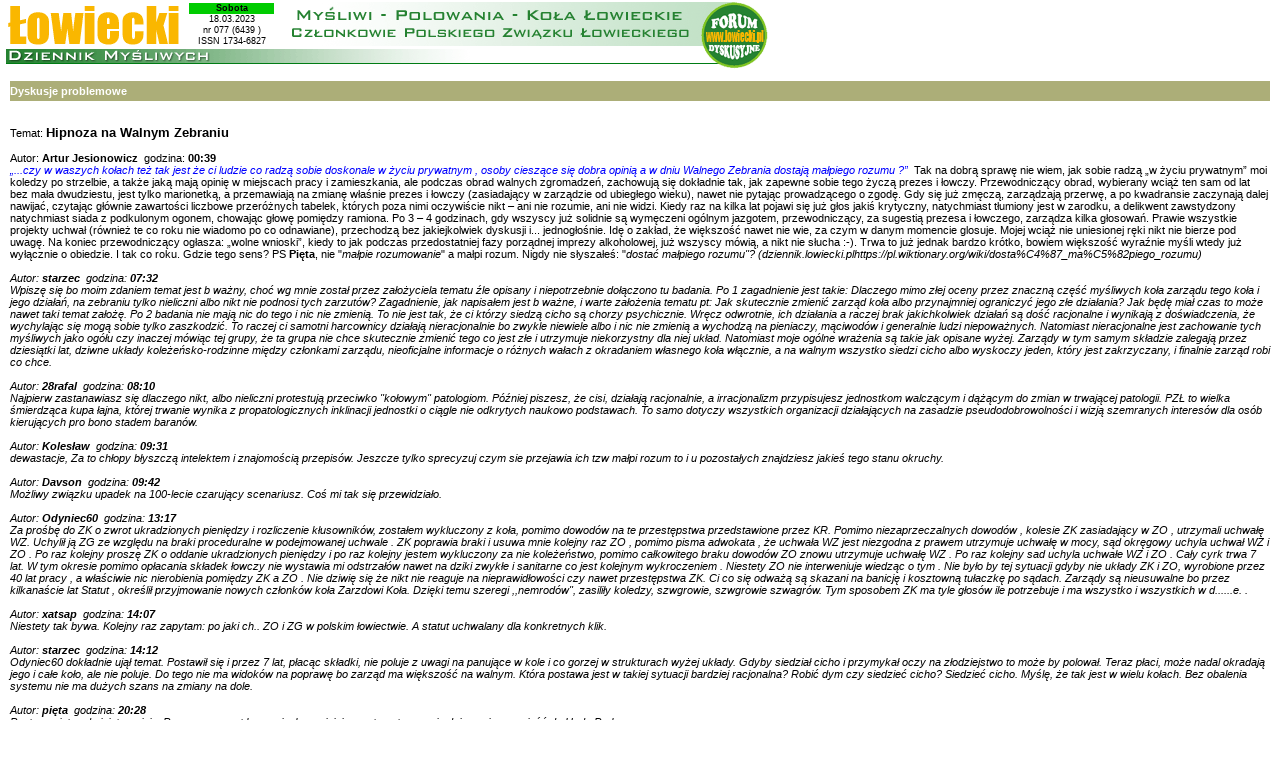

--- FILE ---
content_type: text/html
request_url: http://dziennik.lowiecki.pl/forum.php?f=15&t=179030&numer=6439
body_size: 11371
content:
<!DOCTYPE HTML PUBLIC "-//W3C//DTD HTML 4.0 Transitional//EN">
<html> 
<head>  
<META HTTP-EQUIV="content-type" CONTENT="text/html; CHARSET=iso-8859-2">
	<title>Dziennik Łowiecki</title>
<meta name="keywords" content="łowiecki, myśliwi, myślistwo, myśliwy,  polowanie, polowania, łowiectwo, zwierzyna, myśliwski">
<script>
 function disableselect(e){ return false } 
            function reEnable(){ return true } 
          //if IE4+
document.onselectstart=new Function ("return false") 
</script>
<link rel="STYLESHEET" type="text/css" href="dziennik.css">
<style>
a:link {
	color: Green;
	font-size: 11px;
}
a:visited {
	color: Green;
	font-size: 11px;
}
a:hover {
	color: #FF8C00;
	font-size: 11px;
}
a:active {
	color: #FF8C00;
	font-size: 11px;
}
</style>
<script type="text/javascript">
//Google Analityka
  var _gaq = _gaq || [];
  _gaq.push(['_setAccount', 'UA-27067133-1']);
  _gaq.push(['_trackPageview']);

  (function() {
    var ga = document.createElement('script'); ga.type = 'text/javascript'; ga.async = true;
    ga.src = ('https:' == document.location.protocol ? 'https://ssl' : 'http://www') + '.google-analytics.com/ga.js';
    var s = document.getElementsByTagName('script')[0]; s.parentNode.insertBefore(ga, s);
  })();

</script>
</head>
<body bgcolor="#ffffff" marginheight="0" topmargin="0" leftmargin="0" marginwidth="0">
<basefont size="2">
<TABLE WIDTH=769 BORDER=0 CELLPADDING=0 CELLSPACING=0>
	<TR>
	<td rowspan="2">
<img src="img/dziennik_mysliwych.gif" alt="" border="0">
</td>
</tr>
</table><!--/Pasek pod menu-->
<table cellspacing="2" cellpadding="8" border="0">
<tr>
    <td>
<div style="top:3;left:189;height:44;width:85;visibility: visible;position:absolute"><font style="font-family: Verdana, sans-serif;	font-size: 9px; line-height: 11px; text-align: center;">
<center>
<div style=";font-weight:bold;background-color:#00cc00;"><b>Sobota</b></div>
18.03.2023<br>
nr 077
 (6439
)<br>
<font style="font-family: Arial; font-size: 9px;">ISSN 1734-6827</font>
</center></font></div><div style="color:#ffffff;background-color:#acae78;text-align:left;font-weight:bold;height:20;"><p style="position:relative;top:4;">Dyskusje problemowe</p></div><br><br>Temat: <b class=c13>Hipnoza na Walnym Zebraniu</b><br><br>Autor:<b> Artur Jesionowicz</b>&nbsp;&nbsp;godzina: <b>00:39</b><br><HTML><font face="arial"><font color="blue"><i>&#8222;...czy w waszych kołach też tak jest że ci ludzie co radzą sobie doskonale w życiu prywatnym , osoby cieszące się dobra opinią a w dniu Walnego Zebrania dostają małpiego rozumu ?&#8221; </i></font>


Tak na dobrą sprawę nie wiem, jak sobie radzą &#8222;w życiu prywatnym&#8221; moi koledzy po strzelbie, a także jaką mają opinię w miejscach pracy i zamieszkania, ale podczas obrad walnych zgromadzeń, zachowują się dokładnie tak, jak zapewne sobie tego życzą prezes i łowczy. Przewodniczący obrad, wybierany wciąż ten sam od lat bez mała dwudziestu, jest tylko marionetką, a przemawiają na zmianę właśnie prezes i łowczy (zasiadający w zarządzie od ubiegłego wieku), nawet nie pytając prowadzącego o zgodę. Gdy się już zmęczą, zarządzają przerwę, a po kwadransie zaczynają dalej nawijać, czytając głównie zawartości liczbowe przeróżnych tabelek, których poza nimi oczywiście nikt &#8211; ani nie rozumie, ani nie widzi. Kiedy raz na kilka lat pojawi się już głos jakiś krytyczny, natychmiast tłumiony jest w zarodku, a delikwent zawstydzony natychmiast siada z podkulonym ogonem, chowając głowę pomiędzy ramiona. Po 3 &#8211; 4 godzinach, gdy wszyscy już solidnie są wymęczeni ogólnym jazgotem, przewodniczący, za sugestią prezesa i łowczego, zarządza kilka głosowań. Prawie wszystkie projekty uchwał (również te co roku nie wiadomo po co odnawiane), przechodzą bez jakiejkolwiek dyskusji i... jednogłośnie. Idę o zakład, że większość nawet nie wie, za czym w danym momencie glosuje. Mojej wciąż nie uniesionej ręki nikt nie bierze pod uwagę. Na koniec przewodniczący ogłasza: &#8222;wolne wnioski&#8221;, kiedy to jak podczas przedostatniej fazy porządnej imprezy alkoholowej, już wszyscy mówią, a nikt nie słucha :-). Trwa to już jednak bardzo krótko, bowiem większość wyraźnie myśli wtedy już wyłącznie o obiedzie. 

I tak co roku. Gdzie tego sens?

PS

<b>Pięta</b>, nie "<i>małpie rozumowanie</i>" a małpi rozum. Nigdy nie słyszałeś: "<i>dostać małpiego rozumu"? (dziennik.lowiecki.plhttps://pl.wiktionary.org/wiki/dosta%C4%87_ma%C5%82piego_rozumu)</HTML><br><br>Autor:<b> starzec</b>&nbsp;&nbsp;godzina: <b>07:32</b><br><HTML>Wpiszę się bo moim zdaniem temat jest b ważny, choć wg mnie został przez założyciela tematu źle opisany i niepotrzebnie dołączono tu badania.

Po 1 zagadnienie jest takie:

Dlaczego mimo złej oceny przez znaczną część myśliwych koła zarządu tego koła i jego działań, na zebraniu tylko nieliczni albo nikt nie podnosi tych zarzutów?

Zagadnienie, jak napisałem jest b ważne, i warte założenia tematu pt:

Jak skutecznie zmienić zarząd koła albo przynajmniej ograniczyć jego złe działania?
Jak będę miał czas to może nawet taki temat założę.

Po 2 badania nie mają nic do tego i nic nie zmienią. To nie jest tak, że ci którzy siedzą cicho są chorzy psychicznie. Wręcz odwrotnie, ich działania a raczej brak jakichkolwiek działań są dość racjonalne i wynikają z doświadczenia, że wychylając się mogą sobie tylko zaszkodzić.

To raczej ci samotni harcownicy działają nieracjonalnie bo zwykle niewiele albo i nic nie zmienią a wychodzą na pieniaczy, mąciwodów i generalnie ludzi niepoważnych.

Natomiast nieracjonalne jest zachowanie tych myśliwych jako ogółu czy inaczej mówiąc tej grupy, że ta grupa nie chce skutecznie zmienić tego co jest złe i utrzymuje niekorzystny dla niej układ.

Natomiast moje ogólne wrażenia są takie jak opisane wyżej. Zarządy w tym samym składzie zalegają przez dziesiątki lat, dziwne układy koleżeńsko-rodzinne między członkami zarządu, nieoficjalne informacje o różnych wałach z okradaniem własnego koła włącznie, a na walnym wszystko siedzi cicho albo wyskoczy jeden, który jest zakrzyczany, i finalnie zarząd robi co chce.</HTML><br><br>Autor:<b> 28rafal</b>&nbsp;&nbsp;godzina: <b>08:10</b><br><HTML>Najpierw zastanawiasz się dlaczego nikt, albo nieliczni protestują przeciwko "kołowym" patologiom.
Później piszesz, że cisi, działają racjonalnie, a irracjonalizm przypisujesz jednostkom walczącym i dążącym do zmian w trwającej patologii.
PZŁ to wielka śmierdząca kupa łajna, której trwanie wynika z propatologicznych inklinacji jednostki o ciągle nie odkrytych naukowo podstawach. To samo dotyczy wszystkich organizacji działających na zasadzie pseudodobrowolności i wizją szemranych interesów dla osób kierujących pro bono stadem baranów.</HTML><br><br>Autor:<b> Kolesław</b>&nbsp;&nbsp;godzina: <b>09:31</b><br><HTML>dewastacje,
Za to chłopy błyszczą intelektem i znajomością przepisów. Jeszcze tylko sprecyzuj czym sie przejawia  ich tzw małpi rozum to i u pozostałych znajdziesz jakieś tego stanu okruchy.</HTML><br><br>Autor:<b> Davson</b>&nbsp;&nbsp;godzina: <b>09:42</b><br><HTML> Możliwy związku upadek na 100-lecie czarujący scenariusz. Coś mi tak się przewidziało.</HTML><br><br>Autor:<b> Odyniec60</b>&nbsp;&nbsp;godzina: <b>13:17</b><br><HTML>Za prośbę do ZK o zwrot ukradzionych pieniędzy i rozliczenie kłusowników, zostałem wykluczony z koła, pomimo dowodów na te przestępstwa przedstawione przez KR. Pomimo niezaprzeczalnych dowodów , kolesie ZK zasiadający w ZO , utrzymali uchwałę WZ. Uchylił ją ZG ze względu na braki proceduralne w podejmowanej uchwale . ZK  poprawia braki i usuwa mnie kolejny raz ZO , pomimo pisma adwokata , że uchwała WZ jest niezgodna z prawem utrzymuje uchwałę w mocy, sąd okręgowy uchyla uchwał WZ i ZO . Po raz kolejny proszę ZK o oddanie ukradzionych pieniędzy i po raz kolejny jestem wykluczony za nie koleżeństwo, pomimo całkowitego braku dowodów ZO znowu utrzymuje uchwałę WZ . Po raz kolejny sad uchyla uchwałe WZ i ZO . Cały cyrk trwa 7 lat. W tym okresie pomimo opłacania składek łowczy nie wystawia mi odstrzałów nawet na dziki zwykłe i sanitarne co jest kolejnym wykroczeniem . Niestety ZO nie interweniuje wiedząc o tym . Nie było by tej sytuacji gdyby nie układy ZK i ZO, wyrobione przez 40 lat pracy , a właściwie nic nierobienia pomiędzy ZK a ZO . 
Nie dziwię się że nikt nie reaguje na nieprawidłowości czy nawet przestępstwa ZK. Ci co się odważą są skazani na banicję i kosztowną tułaczkę po sądach. Zarządy są nieusuwalne bo przez kilkanaście lat Statut , określił przyjmowanie nowych członków koła Zarzdowi Koła. Dzięki temu szeregi ,,nemrodów", zasiliły koledzy, szwgrowie, szwgrowie szwagrów. Tym sposobem ZK ma tyle głosów ile potrzebuje i ma wszystko i wszystkich w d......e.

  .</HTML><br><br>Autor:<b> xatsap</b>&nbsp;&nbsp;godzina: <b>14:07</b><br><HTML>Niestety tak bywa.

Kolejny raz zapytam: po jaki ch.. ZO i ZG w polskim łowiectwie. A statut uchwalany dla konkretnych klik.</HTML><br><br>Autor:<b> starzec</b>&nbsp;&nbsp;godzina: <b>14:12</b><br><HTML>Odyniec60 dokładnie ujął temat.
Postawił się i przez 7 lat, płacąc składki, nie poluje z uwagi na panujące w kole i co gorzej w strukturach wyżej układy.
 
Gdyby siedział cicho i przymykał oczy na złodziejstwo to może by polował. Teraz płaci, może nadal okradają jego i całe koło, ale nie poluje.

Do tego nie ma widoków na poprawę bo zarząd ma większość na walnym.

Która postawa jest w takiej sytuacji bardziej racjonalna? Robić dym czy siedzieć cicho?

Siedzieć cicho. 

Myślę, że tak jest w wielu kołach. Bez obalenia systemu nie ma dużych szans na zmiany na dole.</HTML><br><br>Autor:<b> pięta</b>&nbsp;&nbsp;godzina: <b>20:28</b><br><HTML>Post usunięty administracyjnie. Przyczyna: post bez związku z niniejszym tematem, a nie dający się przenieść do Hyde Park.</HTML><br><br>Autor:<b> dewastator</b>&nbsp;&nbsp;godzina: <b>21:28</b><br><HTML>Post usunięty administracyjnie. Przyczyna: post bez związku z niniejszym tematem, a nie dający się przenieść do Hyde Park.</HTML><br><br>Autor:<b> trucizna</b>&nbsp;&nbsp;godzina: <b>22:22</b><br><HTML>Kolega Odyniec w sposób klarowny przedstawił syf panujący w kołach 


Tak jak jego można załatwić każdego . Droga do prawdy jest długa zanim udowodnisz w sądach, że nie jestes wielbłądem 

Nawet jak udowodnisz znowu będą kłaść ci kłody pod przeszczepy 

I tak do usranej śmierci . 

Te ZO powinny rozpaść się w pył bo na to pozwalają</HTML><br><div id=nav><br><a href="index.php?numer=6439" class=b3>&nbsp;&nbsp;&lt;&lt;Powrót do dziennika</a>&nbsp;&nbsp;&nbsp;<a href="forum.php?f=15&t=179075&numer=6439" class=b3>&lt;Poprzedni wątek</a>&nbsp;&nbsp;&nbsp;<a href="forum.php?f=15&t=178982&numer=6439" class=b3>Następny wątek&gt;</a>&nbsp;&nbsp;&nbsp;<a href="http://forum.lowiecki.pl/read.php?f=15&t=179030&i=179030" class=b3>Cały wątek w portalu</a></div></td>
</tr>
</table>
<img src="" ID=statystyka width="1" height="1" alt="" border="0">
<script language="JavaScript"  src="http://www.lowiecki.pl/fl/stat.js"></script>
<script language="JavaScript">
<!-- 
obrazek="/img/spacer.gif";
document.getElementById("statystyka").src="http://www.lowiecki.pl/img_src1.php?o="+obrazek+sd();
//-->
</script>
</body>
</html>
<script for=window event=onbeforeprint>
document.getElementById("nav").style.visibility="hidden";
</script>
<script for=window event=onafterprint>
document.getElementById("nav").style.visibility="visible";
</script>
